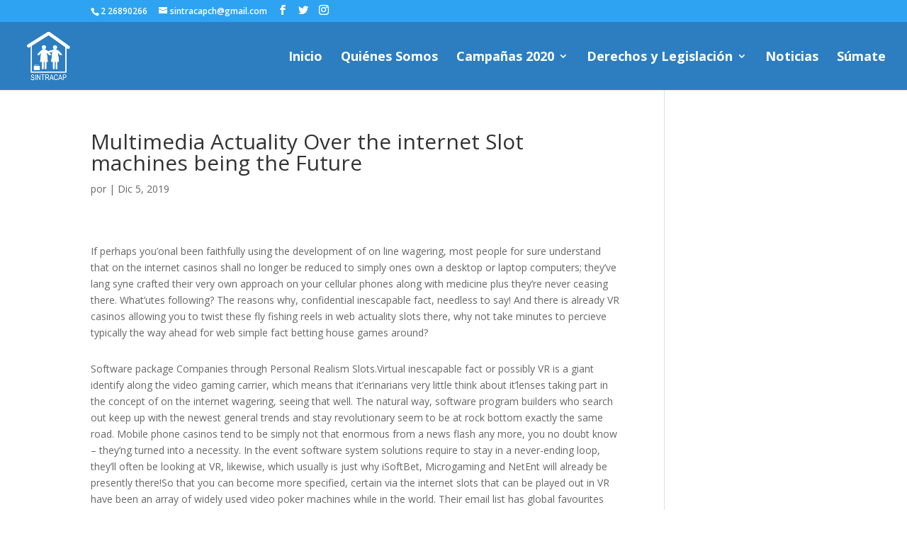

--- FILE ---
content_type: text/html; charset=UTF-8
request_url: http://sintracapchile.cl/multimedia-actuality-over-the-internet-slot/
body_size: 8458
content:
<!DOCTYPE html>
<html lang="es">
<head>
	<meta charset="UTF-8" />
<meta http-equiv="X-UA-Compatible" content="IE=edge">
	<link rel="pingback" href="http://sintracapchile.cl/xmlrpc.php" />

	<script type="text/javascript">
		document.documentElement.className = 'js';
	</script>

	<script>var et_site_url='http://sintracapchile.cl';var et_post_id='4142';function et_core_page_resource_fallback(a,b){"undefined"===typeof b&&(b=a.sheet.cssRules&&0===a.sheet.cssRules.length);b&&(a.onerror=null,a.onload=null,a.href?a.href=et_site_url+"/?et_core_page_resource="+a.id+et_post_id:a.src&&(a.src=et_site_url+"/?et_core_page_resource="+a.id+et_post_id))}
</script><title>Multimedia Actuality Over the internet Slot machines being the Future | SINTRACAP</title>
<link rel='dns-prefetch' href='//fonts.googleapis.com' />
<link rel='dns-prefetch' href='//s.w.org' />
<link rel="alternate" type="application/rss+xml" title="SINTRACAP &raquo; Feed" href="http://sintracapchile.cl/feed/" />
<link rel="alternate" type="application/rss+xml" title="SINTRACAP &raquo; Feed de los comentarios" href="http://sintracapchile.cl/comments/feed/" />
<link rel="alternate" type="application/rss+xml" title="SINTRACAP &raquo; Comentario Multimedia Actuality Over the internet Slot machines being the Future del feed" href="http://sintracapchile.cl/multimedia-actuality-over-the-internet-slot/feed/" />
		<script type="text/javascript">
			window._wpemojiSettings = {"baseUrl":"https:\/\/s.w.org\/images\/core\/emoji\/13.0.0\/72x72\/","ext":".png","svgUrl":"https:\/\/s.w.org\/images\/core\/emoji\/13.0.0\/svg\/","svgExt":".svg","source":{"concatemoji":"http:\/\/sintracapchile.cl\/wp-includes\/js\/wp-emoji-release.min.js?ver=5.5.17"}};
			!function(e,a,t){var n,r,o,i=a.createElement("canvas"),p=i.getContext&&i.getContext("2d");function s(e,t){var a=String.fromCharCode;p.clearRect(0,0,i.width,i.height),p.fillText(a.apply(this,e),0,0);e=i.toDataURL();return p.clearRect(0,0,i.width,i.height),p.fillText(a.apply(this,t),0,0),e===i.toDataURL()}function c(e){var t=a.createElement("script");t.src=e,t.defer=t.type="text/javascript",a.getElementsByTagName("head")[0].appendChild(t)}for(o=Array("flag","emoji"),t.supports={everything:!0,everythingExceptFlag:!0},r=0;r<o.length;r++)t.supports[o[r]]=function(e){if(!p||!p.fillText)return!1;switch(p.textBaseline="top",p.font="600 32px Arial",e){case"flag":return s([127987,65039,8205,9895,65039],[127987,65039,8203,9895,65039])?!1:!s([55356,56826,55356,56819],[55356,56826,8203,55356,56819])&&!s([55356,57332,56128,56423,56128,56418,56128,56421,56128,56430,56128,56423,56128,56447],[55356,57332,8203,56128,56423,8203,56128,56418,8203,56128,56421,8203,56128,56430,8203,56128,56423,8203,56128,56447]);case"emoji":return!s([55357,56424,8205,55356,57212],[55357,56424,8203,55356,57212])}return!1}(o[r]),t.supports.everything=t.supports.everything&&t.supports[o[r]],"flag"!==o[r]&&(t.supports.everythingExceptFlag=t.supports.everythingExceptFlag&&t.supports[o[r]]);t.supports.everythingExceptFlag=t.supports.everythingExceptFlag&&!t.supports.flag,t.DOMReady=!1,t.readyCallback=function(){t.DOMReady=!0},t.supports.everything||(n=function(){t.readyCallback()},a.addEventListener?(a.addEventListener("DOMContentLoaded",n,!1),e.addEventListener("load",n,!1)):(e.attachEvent("onload",n),a.attachEvent("onreadystatechange",function(){"complete"===a.readyState&&t.readyCallback()})),(n=t.source||{}).concatemoji?c(n.concatemoji):n.wpemoji&&n.twemoji&&(c(n.twemoji),c(n.wpemoji)))}(window,document,window._wpemojiSettings);
		</script>
		<meta content="Divi v.4.0.3" name="generator"/><style type="text/css">
img.wp-smiley,
img.emoji {
	display: inline !important;
	border: none !important;
	box-shadow: none !important;
	height: 1em !important;
	width: 1em !important;
	margin: 0 .07em !important;
	vertical-align: -0.1em !important;
	background: none !important;
	padding: 0 !important;
}
</style>
	<link rel='stylesheet' id='wp-block-library-css'  href='http://sintracapchile.cl/wp-includes/css/dist/block-library/style.min.css?ver=5.5.17' type='text/css' media='all' />
<link rel='stylesheet' id='divi-fonts-css'  href='http://fonts.googleapis.com/css?family=Open+Sans:300italic,400italic,600italic,700italic,800italic,400,300,600,700,800&#038;subset=latin,latin-ext' type='text/css' media='all' />
<link rel='stylesheet' id='divi-style-css'  href='http://sintracapchile.cl/wp-content/themes/Divi/style.css?ver=4.0.3' type='text/css' media='all' />
<link rel='stylesheet' id='supreme-modules-for-divi-styles-css'  href='http://sintracapchile.cl/wp-content/plugins/supreme-modules-for-divi/styles/style.min.css?ver=2.2.9' type='text/css' media='all' />
<link rel='stylesheet' id='dashicons-css'  href='http://sintracapchile.cl/wp-includes/css/dashicons.min.css?ver=5.5.17' type='text/css' media='all' />
<script type='text/javascript' src='http://sintracapchile.cl/wp-includes/js/jquery/jquery.js?ver=1.12.4-wp' id='jquery-core-js'></script>
<link rel="https://api.w.org/" href="http://sintracapchile.cl/wp-json/" /><link rel="alternate" type="application/json" href="http://sintracapchile.cl/wp-json/wp/v2/posts/4142" /><link rel="EditURI" type="application/rsd+xml" title="RSD" href="http://sintracapchile.cl/xmlrpc.php?rsd" />
<link rel="wlwmanifest" type="application/wlwmanifest+xml" href="http://sintracapchile.cl/wp-includes/wlwmanifest.xml" /> 
<link rel='prev' title='On-line slot machine games trying to play pimple free be successful with oftener' href='http://sintracapchile.cl/on-line-slot-machine-games-trying-to-play-pimple/' />
<link rel='next' title='Guru&#8217;s Top Guidebook: Tips on how to Determine your On the internet Gambling house' href='http://sintracapchile.cl/guru-s-top-guidebook-tips-on-how-to-determine-your/' />
<meta name="generator" content="WordPress 5.5.17" />
<link rel="canonical" href="http://sintracapchile.cl/multimedia-actuality-over-the-internet-slot/" />
<link rel='shortlink' href='http://sintracapchile.cl/?p=4142' />
<link rel="alternate" type="application/json+oembed" href="http://sintracapchile.cl/wp-json/oembed/1.0/embed?url=http%3A%2F%2Fsintracapchile.cl%2Fmultimedia-actuality-over-the-internet-slot%2F" />
<link rel="alternate" type="text/xml+oembed" href="http://sintracapchile.cl/wp-json/oembed/1.0/embed?url=http%3A%2F%2Fsintracapchile.cl%2Fmultimedia-actuality-over-the-internet-slot%2F&#038;format=xml" />
<meta name="viewport" content="width=device-width, initial-scale=1.0, maximum-scale=1.0, user-scalable=0" /><style type="text/css" id="custom-background-css">
body.custom-background { background-color: #ffffff; }
</style>
	<link rel="icon" href="http://sintracapchile.cl/wp-content/uploads/2019/07/logosintracapb-150x150.png" sizes="32x32" />
<link rel="icon" href="http://sintracapchile.cl/wp-content/uploads/2019/07/logosintracapb.png" sizes="192x192" />
<link rel="apple-touch-icon" href="http://sintracapchile.cl/wp-content/uploads/2019/07/logosintracapb.png" />
<meta name="msapplication-TileImage" content="http://sintracapchile.cl/wp-content/uploads/2019/07/logosintracapb.png" />
<link rel="stylesheet" id="et-divi-customizer-global-cached-inline-styles" href="http://sintracapchile.cl/wp-content/cache/et/global/et-divi-customizer-global-17679262817372.min.css" onerror="et_core_page_resource_fallback(this, true)" onload="et_core_page_resource_fallback(this)" /></head>
<body class="post-template-default single single-post postid-4142 single-format-standard custom-background et_pb_button_helper_class et_fullwidth_nav et_fixed_nav et_show_nav et_secondary_nav_enabled et_secondary_nav_two_panels et_primary_nav_dropdown_animation_expand et_secondary_nav_dropdown_animation_fade et_header_style_left et_pb_footer_columns4 et_cover_background et_pb_gutter osx et_pb_gutters3 et_smooth_scroll et_right_sidebar et_divi_theme et-db et_minified_js et_minified_css elementor-default">
	<div id="page-container">

					<div id="top-header">
			<div class="container clearfix">

			
				<div id="et-info">
									<span id="et-info-phone">2 26890266</span>
				
									<a href="mailto:sintracapch@gmail.com"><span id="et-info-email">sintracapch@gmail.com</span></a>
				
				<ul class="et-social-icons">

	<li class="et-social-icon et-social-facebook">
		<a href="https://www.facebook.com/sindicato.trabajadorascasaparticular/" class="icon">
			<span>Facebook</span>
		</a>
	</li>
	<li class="et-social-icon et-social-twitter">
		<a href="https://twitter.com/sintracap" class="icon">
			<span>Twitter</span>
		</a>
	</li>
	<li class="et-social-icon et-social-instagram">
		<a href="#" class="icon">
			<span>Instagram</span>
		</a>
	</li>

</ul>				</div> <!-- #et-info -->

			
				<div id="et-secondary-menu">
				<div class="et_duplicate_social_icons">
								<ul class="et-social-icons">

	<li class="et-social-icon et-social-facebook">
		<a href="https://www.facebook.com/sindicato.trabajadorascasaparticular/" class="icon">
			<span>Facebook</span>
		</a>
	</li>
	<li class="et-social-icon et-social-twitter">
		<a href="https://twitter.com/sintracap" class="icon">
			<span>Twitter</span>
		</a>
	</li>
	<li class="et-social-icon et-social-instagram">
		<a href="#" class="icon">
			<span>Instagram</span>
		</a>
	</li>

</ul>
							</div>				</div> <!-- #et-secondary-menu -->

			</div> <!-- .container -->
		</div> <!-- #top-header -->
		
	
			<header id="main-header" data-height-onload="81">
			<div class="container clearfix et_menu_container">
							<div class="logo_container">
					<span class="logo_helper"></span>
					<a href="http://sintracapchile.cl/">
						<img src="http://sintracapchile.cl/wp-content/uploads/2019/07/logosintracapa.png" alt="SINTRACAP" id="logo" data-height-percentage="72" />
					</a>
				</div>
							<div id="et-top-navigation" data-height="81" data-fixed-height="40">
											<nav id="top-menu-nav">
						<ul id="top-menu" class="nav"><li id="menu-item-21682" class="menu-item menu-item-type-post_type menu-item-object-page menu-item-home menu-item-21682"><a title="pagina principal" href="http://sintracapchile.cl/">Inicio</a></li>
<li id="menu-item-21636" class="menu-item menu-item-type-post_type menu-item-object-page menu-item-21636"><a href="http://sintracapchile.cl/quienes-somos-2/">Quiénes Somos</a></li>
<li id="menu-item-1814" class="menu-item menu-item-type-post_type menu-item-object-page menu-item-has-children menu-item-1814"><a href="http://sintracapchile.cl/campana-2020/">Campañas 2020</a>
<ul class="sub-menu">
	<li id="menu-item-22053" class="menu-item menu-item-type-post_type menu-item-object-page menu-item-22053"><a href="http://sintracapchile.cl/campana-hogar-que-valora-el-trabajo-de-casa-particular/">Campaña Hogar que Valora</a></li>
</ul>
</li>
<li id="menu-item-1815" class="menu-item menu-item-type-custom menu-item-object-custom menu-item-has-children menu-item-1815"><a>Derechos y Legislación</a>
<ul class="sub-menu">
	<li id="menu-item-1817" class="menu-item menu-item-type-post_type menu-item-object-page menu-item-1817"><a href="http://sintracapchile.cl/nuestra-ley-no-20-786/">Ley Nº 20.786</a></li>
	<li id="menu-item-1816" class="menu-item menu-item-type-post_type menu-item-object-page menu-item-1816"><a href="http://sintracapchile.cl/contrato-tipo-2/">Contrato Tipo</a></li>
	<li id="menu-item-1828" class="menu-item menu-item-type-post_type menu-item-object-page menu-item-1828"><a href="http://sintracapchile.cl/empleadores/">Empleadores</a></li>
	<li id="menu-item-1827" class="menu-item menu-item-type-post_type menu-item-object-page menu-item-1827"><a href="http://sintracapchile.cl/trabajadoras/">Trabajadoras</a></li>
	<li id="menu-item-1826" class="menu-item menu-item-type-post_type menu-item-object-page menu-item-1826"><a href="http://sintracapchile.cl/trabajadoras-migrantes/">Trabajadoras Migrantes</a></li>
</ul>
</li>
<li id="menu-item-21622" class="menu-item menu-item-type-post_type menu-item-object-page menu-item-21622"><a href="http://sintracapchile.cl/noticias/">Noticias</a></li>
<li id="menu-item-1514" class="menu-item menu-item-type-post_type menu-item-object-page menu-item-1514"><a href="http://sintracapchile.cl/contactanos-2/">Súmate</a></li>
</ul>						</nav>
					
					
					
					
					<div id="et_mobile_nav_menu">
				<div class="mobile_nav closed">
					<span class="select_page">Seleccionar página</span>
					<span class="mobile_menu_bar mobile_menu_bar_toggle"></span>
				</div>
			</div>				</div> <!-- #et-top-navigation -->
			</div> <!-- .container -->
			<div class="et_search_outer">
				<div class="container et_search_form_container">
					<form role="search" method="get" class="et-search-form" action="http://sintracapchile.cl/">
					<input type="search" class="et-search-field" placeholder="Búsqueda &hellip;" value="" name="s" title="Buscar:" />					</form>
					<span class="et_close_search_field"></span>
				</div>
			</div>
		</header> <!-- #main-header -->
			<div id="et-main-area">
	
<div id="main-content">
		<div class="container">
		<div id="content-area" class="clearfix">
			<div id="left-area">
											<article id="post-4142" class="et_pb_post post-4142 post type-post status-publish format-standard hentry category-main">
											<div class="et_post_meta_wrapper">
							<h1 class="entry-title">Multimedia Actuality Over the internet Slot machines being the Future</h1>

						<p class="post-meta"> por <span class="author vcard"></span> | <span class="published">Dic 5, 2019</span></p>
												</div> <!-- .et_post_meta_wrapper -->
				
					<div class="entry-content">
					<p><title>Multimedia Actuality Over the internet Slot machines being the Future</title>  </p>
<p>If perhaps you&rsquo;onal been faithfully using the development of on line wagering, most people for sure understand that&nbsp;on the internet casinos&nbsp;shall no longer be reduced to simply ones own a desktop or laptop computers; they&rsquo;ve lang syne crafted their very own approach on your cellular phones along with medicine plus they&rsquo;re never ceasing there. What&rsquo;utes following? The reasons why, confidential inescapable fact, needless to say! And there is already&nbsp;VR casinos allowing you to twist these fly fishing reels in web actuality slots&nbsp;there, why not take minutes to percieve typically the way ahead for web simple fact betting house games around?</p>
<p><span id="more-4142"></span>  </p>
<p>Software package Companies through Personal Realism Slots.Virtual inescapable fact or possibly VR is a giant identify along the video gaming carrier, which means that it&rsquo;erinarians very little think about it&rsquo;lenses taking part in the concept of on the internet wagering, seeing that well. The natural way, software program builders who search out keep up with the newest general trends and stay revolutionary seem to be at rock bottom exactly the same road.&nbsp;Mobile phone casinos&nbsp;tend to be simply not that enormous from a news flash any more, you no doubt know &ndash; they&rsquo;ng turned into a necessity. In the event software system solutions require to stay in a never-ending loop, they&rsquo;ll often be looking <!--more-->at VR, likewise, which usually is just why&nbsp;iSoftBet,&nbsp;Microgaming&nbsp;and&nbsp;NetEnt&nbsp;will already be presently there!So that you can become more specified, certain&nbsp;via the internet slots&nbsp;that can be played out in&nbsp;VR have been an array of widely used video poker machines while in the world. Their email list has global favourites such as the&nbsp;Starburst position,&nbsp;Gonzo&rsquo;vertisements Quest video slot,&nbsp;Dumbstruck II slot machine,&nbsp;Rambo slot&nbsp;and&nbsp;Scarface slot, to a new few.Now, if firing right up a good web reality video slot machine like the abovementioned Starburst video slot as well as, mention,&nbsp;Fisticuffs video slot machine, it&rsquo;utes any contrasting go through about what you&rsquo;lso are applied to. Arriving artwork and animations flooding all around most people! <a style="text-decoration: none; color: inherit;" href="http://outerbarksdigital.co.ke/2018/03/27/philippines-to-review-economic-influence-of/">Philippines TO REVIEW Economic Influence Of Halting Online Gambling â€“ OuterBarks Digital Solutions</a> Or, if perhaps we&rsquo;lso are chatting Gonzo&rsquo;azines Pursuit, it&rsquo;utes a good bundle involved with 360 place thoughts, falling over pieces through heaven and even jackpots pouring down on you. Very cold, virtually no?</p>
<p>VR Pai gow poker given that the Future.When you approach the structure and also develop of the most extremely modern-day online and wireless pai gow poker at present, so what foremost comes to mind? Affluent, frosty graphics, to get one. Intricate intros and even animation, simply because well. Difficult bonus games and inventive times involving&nbsp;Totally free Re-writes, nearly all definitely. Not to mention precisely all of that remind you of? That&rsquo;south best; video game titles you will <a href='https://www.dawn.com/newspaper/international'>view publisher site</a> can take advantage of upon game consoles.What&rsquo;utes more,&nbsp;the Oculus Rift product has already let members to perceive extra capabilities in the brand-new way. The correct way? Through most people significantly from the gambling house and then adding you&#8217;ll quickly into, suggest, a new coaster, that may be never exactly like enjoying these an additional offer on the second screen.</p>
					</div> <!-- .entry-content -->
					<div class="et_post_meta_wrapper">
										</div> <!-- .et_post_meta_wrapper -->
				</article> <!-- .et_pb_post -->

						</div> <!-- #left-area -->

					</div> <!-- #content-area -->
	</div> <!-- .container -->
	</div> <!-- #main-content -->


	<span class="et_pb_scroll_top et-pb-icon"></span>


			<footer id="main-footer">
				
<div class="container">
    <div id="footer-widgets" class="clearfix">
		<div class="footer-widget"><div id="media_image-3" class="fwidget et_pb_widget widget_media_image"><img width="150" height="150" src="http://sintracapchile.cl/wp-content/uploads/2019/07/logosintracapa-150x150.png" class="image wp-image-1576  attachment-thumbnail size-thumbnail" alt="" loading="lazy" style="max-width: 100%; height: auto;" srcset="http://sintracapchile.cl/wp-content/uploads/2019/07/logosintracapa-150x150.png 150w, http://sintracapchile.cl/wp-content/uploads/2019/07/logosintracapa.png 200w" sizes="(max-width: 150px) 100vw, 150px" /></div> <!-- end .fwidget --></div> <!-- end .footer-widget --><div class="footer-widget"><div id="text-9" class="fwidget et_pb_widget widget_text">			<div class="textwidget"><p><strong>Sindicato Interempresas de Trabajadoras de Casas Particulares</strong><br />
San Vicente #473, Santiago.Región Metropolitana</p>
<p>Email: sintracapch@gmail.com<br />
Fono: 2 26890266</p>
</div>
		</div> <!-- end .fwidget --></div> <!-- end .footer-widget --><div class="footer-widget"><div id="media_image-6" class="fwidget et_pb_widget widget_media_image"><h4 class="title">Nuestra ubicación</h4><a href="https://goo.gl/maps/qdAZ36R789N2UTDw5"><img width="800" height="347" src="http://sintracapchile.cl/wp-content/uploads/2020/06/mapa-980x425.png" class="image wp-image-21729  attachment-800x347 size-800x347" alt="" loading="lazy" style="max-width: 100%; height: auto;" title="Nuestra ubicación" /></a></div> <!-- end .fwidget --></div> <!-- end .footer-widget --><div class="footer-widget"><div id="linkcat-57" class="fwidget et_pb_widget widget_links"><h4 class="title">Nos vinculamos con:</h4>
	<ul class='xoxo blogroll'>
<li><a href="https://www.facebook.com/anecap.chile.5" target="_blank">ANECAP</a></li>
<li><a href="https://www.facebook.com/CONLACTRAHO.ORG/">Confederación Latinoamericana de Trabajadoras del Hogar</a></li>
<li><a href="https://www.dt.gob.cl/portal/1626/w3-channel.html">Dirección del Trabajo</a></li>
<li><a href="https://idwfed.org/es">Federación Internacional de Trabajadoras de Hogar</a></li>
<li><a href="https://www.isl.gob.cl/#cta_2">Instituto de Seguridad Laboral</a></li>
<li><a href="https://www.mintrab.gob.cl/">Ministerio del Trabajo</a></li>
<li><a href="https://www.facebook.com/sinducap.emiliasolis?ref=br_rs" target="_blank">SINDUTCAP</a></li>
<li><a href="http://trabajadorasdomesticasdelmercosur.blogspot.com/">Trabajadoras Domésticas del Mercosur</a></li>

	</ul>
</div> <!-- end .fwidget -->
</div> <!-- end .footer-widget -->    </div> <!-- #footer-widgets -->
</div>    <!-- .container -->

		
				<div id="footer-bottom">
					<div class="container clearfix">
				<ul class="et-social-icons">

	<li class="et-social-icon et-social-facebook">
		<a href="https://www.facebook.com/sindicato.trabajadorascasaparticular/" class="icon">
			<span>Facebook</span>
		</a>
	</li>
	<li class="et-social-icon et-social-twitter">
		<a href="https://twitter.com/sintracap" class="icon">
			<span>Twitter</span>
		</a>
	</li>
	<li class="et-social-icon et-social-instagram">
		<a href="#" class="icon">
			<span>Instagram</span>
		</a>
	</li>

</ul><div id="footer-info">SINTRACAP - CHILE | 70 AÑOS</div>					</div>	<!-- .container -->
				</div>
			</footer> <!-- #main-footer -->
		</div> <!-- #et-main-area -->


	</div> <!-- #page-container -->

	<script type='text/javascript' src='http://sintracapchile.cl/wp-includes/js/comment-reply.min.js?ver=5.5.17' id='comment-reply-js'></script>
<script type='text/javascript' id='divi-custom-script-js-extra'>
/* <![CDATA[ */
var DIVI = {"item_count":"%d Item","items_count":"%d Items"};
var et_shortcodes_strings = {"previous":"Anterior","next":"Siguiente"};
var et_pb_custom = {"ajaxurl":"http:\/\/sintracapchile.cl\/wp-admin\/admin-ajax.php","images_uri":"http:\/\/sintracapchile.cl\/wp-content\/themes\/Divi\/images","builder_images_uri":"http:\/\/sintracapchile.cl\/wp-content\/themes\/Divi\/includes\/builder\/images","et_frontend_nonce":"f19c6ba41e","subscription_failed":"Por favor, revise los campos a continuaci\u00f3n para asegurarse de que la informaci\u00f3n introducida es correcta.","et_ab_log_nonce":"143cd8d0b6","fill_message":"Por favor, rellene los siguientes campos:","contact_error_message":"Por favor, arregle los siguientes errores:","invalid":"De correo electr\u00f3nico no v\u00e1lida","captcha":"Captcha","prev":"Anterior","previous":"Anterior","next":"Siguiente","wrong_captcha":"Ha introducido un n\u00famero equivocado de captcha.","ignore_waypoints":"no","is_divi_theme_used":"1","widget_search_selector":".widget_search","ab_tests":[],"is_ab_testing_active":"","page_id":"4142","unique_test_id":"","ab_bounce_rate":"5","is_cache_plugin_active":"no","is_shortcode_tracking":"","tinymce_uri":""}; var et_frontend_scripts = {"builderCssContainerPrefix":"#et-boc","builderCssLayoutPrefix":"#et-boc .et-l"};
var et_pb_box_shadow_elements = [];
/* ]]> */
</script>
<script type='text/javascript' src='http://sintracapchile.cl/wp-content/themes/Divi/js/custom.min.js?ver=4.0.3' id='divi-custom-script-js'></script>
<script type='text/javascript' src='http://sintracapchile.cl/wp-content/plugins/supreme-modules-for-divi/scripts/frontend-bundle.min.js?ver=2.2.9' id='supreme-modules-for-divi-frontend-bundle-js'></script>
<script type='text/javascript' src='http://sintracapchile.cl/wp-content/themes/Divi/core/admin/js/common.js?ver=4.0.3' id='et-core-common-js'></script>
<script type='text/javascript' src='http://sintracapchile.cl/wp-includes/js/wp-embed.min.js?ver=5.5.17' id='wp-embed-js'></script>
</body>
</html>
